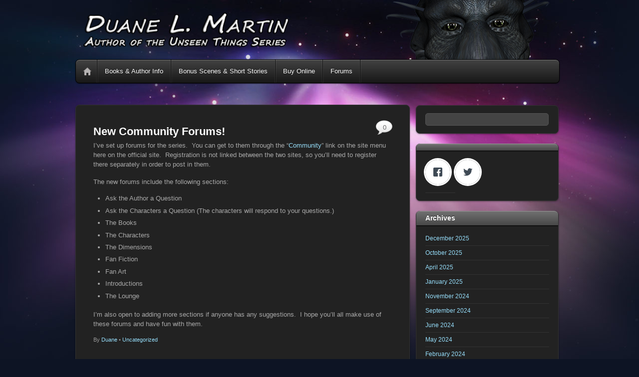

--- FILE ---
content_type: text/html; charset=UTF-8
request_url: http://www.duanelmartin.com/new-community-forums.html
body_size: 7567
content:
<!DOCTYPE html>
<html lang="en">
<head>
        <meta charset="UTF-8">
        <meta name="viewport" content="width=device-width, initial-scale=1, minimum-scale=1">
                    <style id="tf_lazy_style" data-no-optimize="1">
                [data-tf-src]{
                    opacity:0
                }
                .tf_svg_lazy{
                    content-visibility:auto;
                    transition:filter .3s linear!important;filter:blur(25px);opacity:1;
                    transform:translateZ(0)
                }
                .tf_svg_lazy_loaded{
                    filter:blur(0)
                }
                .module[data-lazy],.module[data-lazy] .ui,.module_row[data-lazy]:not(.tb_first),.module_row[data-lazy]:not(.tb_first)>.row_inner,.module_row:not(.tb_first) .module_column[data-lazy],.module_row:not(.tb_first) .module_subrow[data-lazy],.module_subrow[data-lazy]>.subrow_inner{
                    background-image:none!important
                }
            </style>
            <noscript>
                <style>
                    [data-tf-src]{
                        display:none!important
                    }
                    .tf_svg_lazy{
                        filter:none!important;
                        opacity:1!important
                    }
                </style>
            </noscript>
                    <style id="tf_lazy_common" data-no-optimize="1">
                        img{
                max-width:100%;
                height:auto
            }
                                    .tf_fa{display:inline-block;width:1em;height:1em;stroke-width:0;stroke:currentColor;overflow:visible;fill:currentColor;pointer-events:none;vertical-align:middle;text-rendering:optimizeSpeed;buffered-rendering:static}#tf_svg symbol{overflow:visible}.tf_lazy{position:relative;visibility:visible;display:block;opacity:.3}.wow .tf_lazy{visibility:hidden;opacity:1;position:static;display:inline}div.tf_audio_lazy audio{visibility:hidden;height:0;display:inline}.mejs-container{visibility:visible}.tf_iframe_lazy{transition:opacity .3s ease-in-out;min-height:10px}.tf_carousel .tf_swiper-wrapper{display:flex}.tf_carousel .tf_swiper-slide{flex-shrink:0;opacity:0;width:100%;height:100%}.tf_carousel .tf_lazy{contain:none}.tf_swiper-wrapper>br,.tf_lazy.tf_swiper-wrapper .tf_lazy:after,.tf_lazy.tf_swiper-wrapper .tf_lazy:before{display:none}.tf_lazy:after,.tf_lazy:before{content:'';display:inline-block;position:absolute;width:10px!important;height:10px!important;margin:0 3px;top:50%!important;right:50%!important;left:auto!important;border-radius:100%;background-color:currentColor;visibility:visible;animation:tf-hrz-loader infinite .75s cubic-bezier(.2,.68,.18,1.08)}.tf_lazy:after{width:6px!important;height:6px!important;right:auto!important;left:50%!important;margin-top:3px;animation-delay:-.4s}@keyframes tf-hrz-loader{0%{transform:scale(1);opacity:1}50%{transform:scale(.1);opacity:.6}100%{transform:scale(1);opacity:1}}.tf_lazy_lightbox{position:fixed;background:rgba(11,11,11,.8);color:#ccc;top:0;left:0;display:flex;align-items:center;justify-content:center;z-index:999}.tf_lazy_lightbox .tf_lazy:after,.tf_lazy_lightbox .tf_lazy:before{background:#fff}.tf_vd_lazy,tf-lottie{display:flex;flex-wrap:wrap}tf-lottie{aspect-ratio:1.777}.tf_w.tf_vd_lazy video{width:100%;height:auto;position:static;object-fit:cover}
        </style>
        <title>New Community Forums! &#8211; Duane L. Martin</title>
<meta name='robots' content='max-image-preview:large' />
<link rel="alternate" type="application/rss+xml" title="Duane L. Martin &raquo; Feed" href="http://www.duanelmartin.com/feed" />
<link rel="alternate" type="application/rss+xml" title="Duane L. Martin &raquo; Comments Feed" href="http://www.duanelmartin.com/comments/feed" />
<link rel="alternate" type="application/rss+xml" title="Duane L. Martin &raquo; New Community Forums! Comments Feed" href="http://www.duanelmartin.com/new-community-forums.html/feed" />
<link rel="alternate" title="oEmbed (JSON)" type="application/json+oembed" href="http://www.duanelmartin.com/wp-json/oembed/1.0/embed?url=http%3A%2F%2Fwww.duanelmartin.com%2Fnew-community-forums.html" />
<link rel="alternate" title="oEmbed (XML)" type="text/xml+oembed" href="http://www.duanelmartin.com/wp-json/oembed/1.0/embed?url=http%3A%2F%2Fwww.duanelmartin.com%2Fnew-community-forums.html&#038;format=xml" />
<style id='wp-img-auto-sizes-contain-inline-css'>
img:is([sizes=auto i],[sizes^="auto," i]){contain-intrinsic-size:3000px 1500px}
/*# sourceURL=wp-img-auto-sizes-contain-inline-css */
</style>
<style id='classic-theme-styles-inline-css'>
/*! This file is auto-generated */
.wp-block-button__link{color:#fff;background-color:#32373c;border-radius:9999px;box-shadow:none;text-decoration:none;padding:calc(.667em + 2px) calc(1.333em + 2px);font-size:1.125em}.wp-block-file__button{background:#32373c;color:#fff;text-decoration:none}
/*# sourceURL=/wp-includes/css/classic-themes.min.css */
</style>
<link rel="preload" href="http://www.duanelmartin.com/wp-content/plugins/wp-social-widget/assets/css/social-icons.css?ver=2.3.1" as="style"><link rel='stylesheet' id='wpsw_social-icons-css' href='http://www.duanelmartin.com/wp-content/plugins/wp-social-widget/assets/css/social-icons.css?ver=2.3.1' media='all' />
<link rel="preload" href="http://www.duanelmartin.com/wp-content/plugins/wp-social-widget/assets/css/social-style.css?ver=2.3.1" as="style"><link rel='stylesheet' id='wpsw_social-css-css' href='http://www.duanelmartin.com/wp-content/plugins/wp-social-widget/assets/css/social-style.css?ver=2.3.1' media='all' />
<link rel="preload" href="http://www.duanelmartin.com/wp-content/plugins/simple-social-icons/css/style.css?ver=3.0.2" as="style"><link rel='stylesheet' id='simple-social-icons-font-css' href='http://www.duanelmartin.com/wp-content/plugins/simple-social-icons/css/style.css?ver=3.0.2' media='all' />
<script src="http://www.duanelmartin.com/wp-includes/js/jquery/jquery.min.js?ver=3.7.1" id="jquery-core-js"></script>
<link rel="https://api.w.org/" href="http://www.duanelmartin.com/wp-json/" /><link rel="alternate" title="JSON" type="application/json" href="http://www.duanelmartin.com/wp-json/wp/v2/posts/2453" /><link rel="EditURI" type="application/rsd+xml" title="RSD" href="http://www.duanelmartin.com/xmlrpc.php?rsd" />
<meta name="generator" content="WordPress 6.9" />
<link rel="canonical" href="http://www.duanelmartin.com/new-community-forums.html" />
<link rel='shortlink' href='http://www.duanelmartin.com/?p=2453' />
<link rel="prefetch" href="http://www.duanelmartin.com/wp-content/themes/itheme2/js/themify.script.min.js?ver=7.1.4" as="script" fetchpriority="low"><link rel="preload" href="http://www.duanelmartin.com/wp-content/uploads/2014/06/Header-Logo2.png" as="image"><link rel="preload" fetchpriority="high" href="http://www.duanelmartin.com/wp-content/uploads/themify-concate/2703596716/themify-1411570316.min.css" as="style"><link fetchpriority="high" id="themify_concate-css" rel="stylesheet" href="http://www.duanelmartin.com/wp-content/uploads/themify-concate/2703596716/themify-1411570316.min.css"><style id='global-styles-inline-css'>
:root{--wp--preset--aspect-ratio--square: 1;--wp--preset--aspect-ratio--4-3: 4/3;--wp--preset--aspect-ratio--3-4: 3/4;--wp--preset--aspect-ratio--3-2: 3/2;--wp--preset--aspect-ratio--2-3: 2/3;--wp--preset--aspect-ratio--16-9: 16/9;--wp--preset--aspect-ratio--9-16: 9/16;--wp--preset--color--black: #000000;--wp--preset--color--cyan-bluish-gray: #abb8c3;--wp--preset--color--white: #ffffff;--wp--preset--color--pale-pink: #f78da7;--wp--preset--color--vivid-red: #cf2e2e;--wp--preset--color--luminous-vivid-orange: #ff6900;--wp--preset--color--luminous-vivid-amber: #fcb900;--wp--preset--color--light-green-cyan: #7bdcb5;--wp--preset--color--vivid-green-cyan: #00d084;--wp--preset--color--pale-cyan-blue: #8ed1fc;--wp--preset--color--vivid-cyan-blue: #0693e3;--wp--preset--color--vivid-purple: #9b51e0;--wp--preset--gradient--vivid-cyan-blue-to-vivid-purple: linear-gradient(135deg,rgb(6,147,227) 0%,rgb(155,81,224) 100%);--wp--preset--gradient--light-green-cyan-to-vivid-green-cyan: linear-gradient(135deg,rgb(122,220,180) 0%,rgb(0,208,130) 100%);--wp--preset--gradient--luminous-vivid-amber-to-luminous-vivid-orange: linear-gradient(135deg,rgb(252,185,0) 0%,rgb(255,105,0) 100%);--wp--preset--gradient--luminous-vivid-orange-to-vivid-red: linear-gradient(135deg,rgb(255,105,0) 0%,rgb(207,46,46) 100%);--wp--preset--gradient--very-light-gray-to-cyan-bluish-gray: linear-gradient(135deg,rgb(238,238,238) 0%,rgb(169,184,195) 100%);--wp--preset--gradient--cool-to-warm-spectrum: linear-gradient(135deg,rgb(74,234,220) 0%,rgb(151,120,209) 20%,rgb(207,42,186) 40%,rgb(238,44,130) 60%,rgb(251,105,98) 80%,rgb(254,248,76) 100%);--wp--preset--gradient--blush-light-purple: linear-gradient(135deg,rgb(255,206,236) 0%,rgb(152,150,240) 100%);--wp--preset--gradient--blush-bordeaux: linear-gradient(135deg,rgb(254,205,165) 0%,rgb(254,45,45) 50%,rgb(107,0,62) 100%);--wp--preset--gradient--luminous-dusk: linear-gradient(135deg,rgb(255,203,112) 0%,rgb(199,81,192) 50%,rgb(65,88,208) 100%);--wp--preset--gradient--pale-ocean: linear-gradient(135deg,rgb(255,245,203) 0%,rgb(182,227,212) 50%,rgb(51,167,181) 100%);--wp--preset--gradient--electric-grass: linear-gradient(135deg,rgb(202,248,128) 0%,rgb(113,206,126) 100%);--wp--preset--gradient--midnight: linear-gradient(135deg,rgb(2,3,129) 0%,rgb(40,116,252) 100%);--wp--preset--font-size--small: 13px;--wp--preset--font-size--medium: 20px;--wp--preset--font-size--large: 36px;--wp--preset--font-size--x-large: 42px;--wp--preset--spacing--20: 0.44rem;--wp--preset--spacing--30: 0.67rem;--wp--preset--spacing--40: 1rem;--wp--preset--spacing--50: 1.5rem;--wp--preset--spacing--60: 2.25rem;--wp--preset--spacing--70: 3.38rem;--wp--preset--spacing--80: 5.06rem;--wp--preset--shadow--natural: 6px 6px 9px rgba(0, 0, 0, 0.2);--wp--preset--shadow--deep: 12px 12px 50px rgba(0, 0, 0, 0.4);--wp--preset--shadow--sharp: 6px 6px 0px rgba(0, 0, 0, 0.2);--wp--preset--shadow--outlined: 6px 6px 0px -3px rgb(255, 255, 255), 6px 6px rgb(0, 0, 0);--wp--preset--shadow--crisp: 6px 6px 0px rgb(0, 0, 0);}:where(.is-layout-flex){gap: 0.5em;}:where(.is-layout-grid){gap: 0.5em;}body .is-layout-flex{display: flex;}.is-layout-flex{flex-wrap: wrap;align-items: center;}.is-layout-flex > :is(*, div){margin: 0;}body .is-layout-grid{display: grid;}.is-layout-grid > :is(*, div){margin: 0;}:where(.wp-block-columns.is-layout-flex){gap: 2em;}:where(.wp-block-columns.is-layout-grid){gap: 2em;}:where(.wp-block-post-template.is-layout-flex){gap: 1.25em;}:where(.wp-block-post-template.is-layout-grid){gap: 1.25em;}.has-black-color{color: var(--wp--preset--color--black) !important;}.has-cyan-bluish-gray-color{color: var(--wp--preset--color--cyan-bluish-gray) !important;}.has-white-color{color: var(--wp--preset--color--white) !important;}.has-pale-pink-color{color: var(--wp--preset--color--pale-pink) !important;}.has-vivid-red-color{color: var(--wp--preset--color--vivid-red) !important;}.has-luminous-vivid-orange-color{color: var(--wp--preset--color--luminous-vivid-orange) !important;}.has-luminous-vivid-amber-color{color: var(--wp--preset--color--luminous-vivid-amber) !important;}.has-light-green-cyan-color{color: var(--wp--preset--color--light-green-cyan) !important;}.has-vivid-green-cyan-color{color: var(--wp--preset--color--vivid-green-cyan) !important;}.has-pale-cyan-blue-color{color: var(--wp--preset--color--pale-cyan-blue) !important;}.has-vivid-cyan-blue-color{color: var(--wp--preset--color--vivid-cyan-blue) !important;}.has-vivid-purple-color{color: var(--wp--preset--color--vivid-purple) !important;}.has-black-background-color{background-color: var(--wp--preset--color--black) !important;}.has-cyan-bluish-gray-background-color{background-color: var(--wp--preset--color--cyan-bluish-gray) !important;}.has-white-background-color{background-color: var(--wp--preset--color--white) !important;}.has-pale-pink-background-color{background-color: var(--wp--preset--color--pale-pink) !important;}.has-vivid-red-background-color{background-color: var(--wp--preset--color--vivid-red) !important;}.has-luminous-vivid-orange-background-color{background-color: var(--wp--preset--color--luminous-vivid-orange) !important;}.has-luminous-vivid-amber-background-color{background-color: var(--wp--preset--color--luminous-vivid-amber) !important;}.has-light-green-cyan-background-color{background-color: var(--wp--preset--color--light-green-cyan) !important;}.has-vivid-green-cyan-background-color{background-color: var(--wp--preset--color--vivid-green-cyan) !important;}.has-pale-cyan-blue-background-color{background-color: var(--wp--preset--color--pale-cyan-blue) !important;}.has-vivid-cyan-blue-background-color{background-color: var(--wp--preset--color--vivid-cyan-blue) !important;}.has-vivid-purple-background-color{background-color: var(--wp--preset--color--vivid-purple) !important;}.has-black-border-color{border-color: var(--wp--preset--color--black) !important;}.has-cyan-bluish-gray-border-color{border-color: var(--wp--preset--color--cyan-bluish-gray) !important;}.has-white-border-color{border-color: var(--wp--preset--color--white) !important;}.has-pale-pink-border-color{border-color: var(--wp--preset--color--pale-pink) !important;}.has-vivid-red-border-color{border-color: var(--wp--preset--color--vivid-red) !important;}.has-luminous-vivid-orange-border-color{border-color: var(--wp--preset--color--luminous-vivid-orange) !important;}.has-luminous-vivid-amber-border-color{border-color: var(--wp--preset--color--luminous-vivid-amber) !important;}.has-light-green-cyan-border-color{border-color: var(--wp--preset--color--light-green-cyan) !important;}.has-vivid-green-cyan-border-color{border-color: var(--wp--preset--color--vivid-green-cyan) !important;}.has-pale-cyan-blue-border-color{border-color: var(--wp--preset--color--pale-cyan-blue) !important;}.has-vivid-cyan-blue-border-color{border-color: var(--wp--preset--color--vivid-cyan-blue) !important;}.has-vivid-purple-border-color{border-color: var(--wp--preset--color--vivid-purple) !important;}.has-vivid-cyan-blue-to-vivid-purple-gradient-background{background: var(--wp--preset--gradient--vivid-cyan-blue-to-vivid-purple) !important;}.has-light-green-cyan-to-vivid-green-cyan-gradient-background{background: var(--wp--preset--gradient--light-green-cyan-to-vivid-green-cyan) !important;}.has-luminous-vivid-amber-to-luminous-vivid-orange-gradient-background{background: var(--wp--preset--gradient--luminous-vivid-amber-to-luminous-vivid-orange) !important;}.has-luminous-vivid-orange-to-vivid-red-gradient-background{background: var(--wp--preset--gradient--luminous-vivid-orange-to-vivid-red) !important;}.has-very-light-gray-to-cyan-bluish-gray-gradient-background{background: var(--wp--preset--gradient--very-light-gray-to-cyan-bluish-gray) !important;}.has-cool-to-warm-spectrum-gradient-background{background: var(--wp--preset--gradient--cool-to-warm-spectrum) !important;}.has-blush-light-purple-gradient-background{background: var(--wp--preset--gradient--blush-light-purple) !important;}.has-blush-bordeaux-gradient-background{background: var(--wp--preset--gradient--blush-bordeaux) !important;}.has-luminous-dusk-gradient-background{background: var(--wp--preset--gradient--luminous-dusk) !important;}.has-pale-ocean-gradient-background{background: var(--wp--preset--gradient--pale-ocean) !important;}.has-electric-grass-gradient-background{background: var(--wp--preset--gradient--electric-grass) !important;}.has-midnight-gradient-background{background: var(--wp--preset--gradient--midnight) !important;}.has-small-font-size{font-size: var(--wp--preset--font-size--small) !important;}.has-medium-font-size{font-size: var(--wp--preset--font-size--medium) !important;}.has-large-font-size{font-size: var(--wp--preset--font-size--large) !important;}.has-x-large-font-size{font-size: var(--wp--preset--font-size--x-large) !important;}
/*# sourceURL=global-styles-inline-css */
</style>
</head>

<body class="wp-singular post-template-default single single-post postid-2453 single-format-standard wp-theme-itheme2 skin-black sidebar1 default_width no-home">

<svg id="tf_svg" style="display:none"><defs></defs></svg><script> </script><div id="pagewrap" class="hfeed site">

    <div id="headerwrap">
    	        <div id="header" class="pagewidth" itemscope="itemscope" itemtype="https://schema.org/WPHeader">
        	
            <div id="site-logo"><a href="http://www.duanelmartin.com" title="Duane L. Martin"><img  src="http://www.duanelmartin.com/wp-content/uploads/2014/06/Header-Logo2.png" alt="Duane L. Martin" title="Header Logo2" width="" height="" class="site-logo-image" data-tf-not-load="1" importance="high"></a></div><div id="site-description" class="site-description"><span></span></div>

            <div class="social-widget">
                            </div>
            <!--/social widget -->

            <!-- header wdiegt -->
            <div class="header-widget">
                            </div>
            <!--/header widget -->

		
            <div id="main-nav-wrap">
                <div id="menu-icon" class="mobile-button"></div>
                <div id="nav-bar" itemscope="itemscope" itemtype="https://schema.org/SiteNavigationElement">
                    <ul id="main-nav" class="main-nav"><li class="home"><a href="https://www.duanelmartin.com/">Home</a></li><li id="menu-item-2441" class="menu-item-page-493 menu-item menu-item-type-post_type menu-item-object-page menu-item-2441"><a href="https://www.duanelmartin.com/about-the-series">Books &#038; Author Info</a></li>
<li id="menu-item-2440" class="menu-item-page-935 menu-item menu-item-type-post_type menu-item-object-page menu-item-2440"><a href="https://www.duanelmartin.com/bonus-scenes">Bonus Scenes &#038; Short Stories</a></li>
<li id="menu-item-5168" class="menu-item-custom-5168 menu-item menu-item-type-custom menu-item-object-custom menu-item-5168"><a target="_blank" href="https://books2read.com/ap/RJ6LdW/Duane-L-Martin">Buy Online</a></li>
<li id="menu-item-5101" class="menu-item-custom-5101 menu-item menu-item-type-custom menu-item-object-custom menu-item-5101"><a target="_blank" href="http://www.duanelmartin.com/forum">Forums</a></li>
</ul>                </div><!--/nav bar -->
			</div>
            <!-- /#main-nav-wrap -->

			        </div>
        <!--/header -->
            </div>
    <!-- /headerwrap -->

    <div id="body" class="tf_clearfix">
	<!-- layout-container -->
<div id="layout" class="tf_clearfix">
            <!-- content -->
        <main id="content" class="tf_clearfix">
	    
<div id="post-2453" class="post tf_clearfix cat-1 post-2453 type-post status-publish format-standard hentry category-uncategorized has-post-title no-post-date has-post-category has-post-tag has-post-comment has-post-author ">
	
	
	<div class="post-content">
		
			<h1 class="post-title entry-title"><a href="http://www.duanelmartin.com/new-community-forums.html">New Community Forums!</a></h1>
			<div class="entry-content">

        				<p>I&#8217;ve set up forums for the series.  You can get to them through the &#8220;<a target="_blank" href="http://www.duanelmartin.com/phpbb3">Community</a>&#8221; link on the site menu here on the official site.  Registration is not linked between the two sites, so you&#8217;ll need to register there separately in order to post in them.</p>
<p>The new forums include the following sections:</p>
<ul>
<li>Ask the Author a Question</li>
<li>Ask the Characters a Question (The characters will respond to your questions.)</li>
<li>The Books</li>
<li>The Characters</li>
<li>The Dimensions</li>
<li>Fan Fiction</li>
<li>Fan Art</li>
<li>Introductions</li>
<li>The Lounge</li>
</ul>
<p>I&#8217;m also open to adding more sections if anyone has any suggestions.  I hope you&#8217;ll all make use of these forums and have fun with them.</p>

	    
	</div><!-- /.entry-content -->
	
					<p class="post-meta entry-meta">
				<span class="post-author">By <span class="author vcard"><a class="url fn n" href="http://www.duanelmartin.com/author/duane" rel="author">Duane</a></span>  &bull;</span>
				<span class="post-category"><a href="http://www.duanelmartin.com/category/uncategorized" rel="tag" class="term-uncategorized">Uncategorized</a></span>				        <span class="post-comment">
	       <a href="http://www.duanelmartin.com/new-community-forums.html#respond">0</a>	    </span>
		
							</p>
		

	</div>
	<!-- /.post-content -->

    </div>
<!--/post -->
	    
		<div id="comments" class="commentwrap tf_clearfix">

		    
		    		    	<div id="respond" class="comment-respond">
		<h3 id="reply-title" class="comment-reply-title">Leave a Reply <small><a rel="nofollow" id="cancel-comment-reply-link" href="/new-community-forums.html#respond" style="display:none;">Cancel reply</a></small></h3><p class="must-log-in">You must be <a href="http://www.duanelmartin.com/missy?redirect_to=http%3A%2F%2Fwww.duanelmartin.com%2Fnew-community-forums.html">logged in</a> to post a comment.</p>	</div><!-- #respond -->
			</div>
		<!-- /.commentwrap -->
	    
	            </main>
        <!--/content -->
	    <div id="sidebar" itemscope="itemscope" itemtype="https://schema.org/WPSidebar">
	
            <div id="search-2" class="widget widget_search"><form method="get" id="searchform" action="http://www.duanelmartin.com/">
	<input type="text" name="s" id="s" title="Search" value="" />
</form>
</div><style type='text/css'>
			body .wpsw-social-links li a .social-icon {
				background: #ffffff !important;
				color:#3f4a55 !important;
			}

			body .wpsw-social-links li a .social-icon:hover,
			body .wpsw-social-links li a .social-icon:focus {
				background: #ffffff !important;
				color:#3f4a55 !important;

			} body .wpsw-social-links li .social-icon,
					body .wpsw-social-links li .social-icon:after {
                        -webkit-border-radius: 50%;
                        -moz-border-radius: 50%;
                        -ms-border-radius: 50%;
                        -o-border-radius: 50%;
                        border-radius: 50%;
                        }</style><div id="wp-social-widget-2" class="widget wp-social-widget"><h4 class="widgettitle"></h4><ul class='wpsw-social-links'><li><a href="https://www.facebook.com/UnseenThingsSeries/" target="_blank" rel="noopener noreferrer" aria-label="Facebook" ><span class="social-icon sicon-facebook"></span></a></li><li><a href="https://x.com/DLM_Author" target="_blank" rel="noopener noreferrer" aria-label="Twitter" ><span class="social-icon sicon-twitter"></span></a></li></ul></div><div id="archives-2" class="widget widget_archive"><h4 class="widgettitle">Archives</h4>
			<ul>
					<li><a href='http://www.duanelmartin.com/2025/12'>December 2025</a></li>
	<li><a href='http://www.duanelmartin.com/2025/10'>October 2025</a></li>
	<li><a href='http://www.duanelmartin.com/2025/04'>April 2025</a></li>
	<li><a href='http://www.duanelmartin.com/2025/01'>January 2025</a></li>
	<li><a href='http://www.duanelmartin.com/2024/11'>November 2024</a></li>
	<li><a href='http://www.duanelmartin.com/2024/09'>September 2024</a></li>
	<li><a href='http://www.duanelmartin.com/2024/06'>June 2024</a></li>
	<li><a href='http://www.duanelmartin.com/2024/05'>May 2024</a></li>
	<li><a href='http://www.duanelmartin.com/2024/02'>February 2024</a></li>
	<li><a href='http://www.duanelmartin.com/2024/01'>January 2024</a></li>
	<li><a href='http://www.duanelmartin.com/2023/12'>December 2023</a></li>
	<li><a href='http://www.duanelmartin.com/2023/11'>November 2023</a></li>
	<li><a href='http://www.duanelmartin.com/2023/09'>September 2023</a></li>
	<li><a href='http://www.duanelmartin.com/2023/07'>July 2023</a></li>
	<li><a href='http://www.duanelmartin.com/2023/06'>June 2023</a></li>
	<li><a href='http://www.duanelmartin.com/2023/05'>May 2023</a></li>
	<li><a href='http://www.duanelmartin.com/2023/02'>February 2023</a></li>
	<li><a href='http://www.duanelmartin.com/2022/07'>July 2022</a></li>
	<li><a href='http://www.duanelmartin.com/2022/06'>June 2022</a></li>
	<li><a href='http://www.duanelmartin.com/2022/04'>April 2022</a></li>
	<li><a href='http://www.duanelmartin.com/2022/03'>March 2022</a></li>
	<li><a href='http://www.duanelmartin.com/2022/02'>February 2022</a></li>
	<li><a href='http://www.duanelmartin.com/2022/01'>January 2022</a></li>
	<li><a href='http://www.duanelmartin.com/2021/12'>December 2021</a></li>
	<li><a href='http://www.duanelmartin.com/2021/08'>August 2021</a></li>
	<li><a href='http://www.duanelmartin.com/2021/05'>May 2021</a></li>
	<li><a href='http://www.duanelmartin.com/2021/04'>April 2021</a></li>
	<li><a href='http://www.duanelmartin.com/2020/12'>December 2020</a></li>
	<li><a href='http://www.duanelmartin.com/2020/06'>June 2020</a></li>
	<li><a href='http://www.duanelmartin.com/2020/05'>May 2020</a></li>
	<li><a href='http://www.duanelmartin.com/2020/04'>April 2020</a></li>
	<li><a href='http://www.duanelmartin.com/2020/03'>March 2020</a></li>
	<li><a href='http://www.duanelmartin.com/2020/02'>February 2020</a></li>
	<li><a href='http://www.duanelmartin.com/2020/01'>January 2020</a></li>
	<li><a href='http://www.duanelmartin.com/2019/10'>October 2019</a></li>
	<li><a href='http://www.duanelmartin.com/2019/08'>August 2019</a></li>
	<li><a href='http://www.duanelmartin.com/2019/05'>May 2019</a></li>
	<li><a href='http://www.duanelmartin.com/2019/04'>April 2019</a></li>
	<li><a href='http://www.duanelmartin.com/2019/02'>February 2019</a></li>
	<li><a href='http://www.duanelmartin.com/2018/12'>December 2018</a></li>
	<li><a href='http://www.duanelmartin.com/2017/05'>May 2017</a></li>
	<li><a href='http://www.duanelmartin.com/2017/03'>March 2017</a></li>
	<li><a href='http://www.duanelmartin.com/2017/01'>January 2017</a></li>
	<li><a href='http://www.duanelmartin.com/2016/12'>December 2016</a></li>
	<li><a href='http://www.duanelmartin.com/2016/11'>November 2016</a></li>
	<li><a href='http://www.duanelmartin.com/2016/10'>October 2016</a></li>
	<li><a href='http://www.duanelmartin.com/2016/09'>September 2016</a></li>
	<li><a href='http://www.duanelmartin.com/2016/08'>August 2016</a></li>
	<li><a href='http://www.duanelmartin.com/2016/07'>July 2016</a></li>
	<li><a href='http://www.duanelmartin.com/2016/06'>June 2016</a></li>
	<li><a href='http://www.duanelmartin.com/2016/05'>May 2016</a></li>
	<li><a href='http://www.duanelmartin.com/2016/04'>April 2016</a></li>
	<li><a href='http://www.duanelmartin.com/2016/03'>March 2016</a></li>
	<li><a href='http://www.duanelmartin.com/2016/02'>February 2016</a></li>
	<li><a href='http://www.duanelmartin.com/2016/01'>January 2016</a></li>
	<li><a href='http://www.duanelmartin.com/2015/12'>December 2015</a></li>
	<li><a href='http://www.duanelmartin.com/2015/11'>November 2015</a></li>
	<li><a href='http://www.duanelmartin.com/2015/10'>October 2015</a></li>
	<li><a href='http://www.duanelmartin.com/2015/09'>September 2015</a></li>
	<li><a href='http://www.duanelmartin.com/2015/08'>August 2015</a></li>
	<li><a href='http://www.duanelmartin.com/2015/07'>July 2015</a></li>
	<li><a href='http://www.duanelmartin.com/2015/06'>June 2015</a></li>
	<li><a href='http://www.duanelmartin.com/2015/05'>May 2015</a></li>
	<li><a href='http://www.duanelmartin.com/2015/04'>April 2015</a></li>
	<li><a href='http://www.duanelmartin.com/2015/03'>March 2015</a></li>
	<li><a href='http://www.duanelmartin.com/2015/02'>February 2015</a></li>
	<li><a href='http://www.duanelmartin.com/2015/01'>January 2015</a></li>
	<li><a href='http://www.duanelmartin.com/2014/12'>December 2014</a></li>
	<li><a href='http://www.duanelmartin.com/2014/11'>November 2014</a></li>
	<li><a href='http://www.duanelmartin.com/2014/10'>October 2014</a></li>
	<li><a href='http://www.duanelmartin.com/2014/09'>September 2014</a></li>
	<li><a href='http://www.duanelmartin.com/2014/08'>August 2014</a></li>
	<li><a href='http://www.duanelmartin.com/2014/07'>July 2014</a></li>
	<li><a href='http://www.duanelmartin.com/2014/06'>June 2014</a></li>
	<li><a href='http://www.duanelmartin.com/2014/05'>May 2014</a></li>
	<li><a href='http://www.duanelmartin.com/2014/04'>April 2014</a></li>
	<li><a href='http://www.duanelmartin.com/2014/03'>March 2014</a></li>
	<li><a href='http://www.duanelmartin.com/2014/02'>February 2014</a></li>
	<li><a href='http://www.duanelmartin.com/2014/01'>January 2014</a></li>
	<li><a href='http://www.duanelmartin.com/2013/12'>December 2013</a></li>
	<li><a href='http://www.duanelmartin.com/2013/11'>November 2013</a></li>
			</ul>

			</div>
	</div>
<!--/sidebar -->
    </div>
<!-- layout-container -->

	    	</div>
	<!-- /body -->
		
	<div id="footerwrap">
    
    			<footer id="footer" class="pagewidth tf_clearfix" itemscope="itemscope" itemtype="https://schema.org/WPFooter">
        				
				
			<p class="back-top"><a href="#header">&uarr;</a></p>
		
				
			<div class="footer-text tf_clearfix">
				<div class="one">&copy; <a href="http://www.duanelmartin.com">Duane L. Martin</a> 2026</div>				<div class="two">Powered by <a href="http://wordpress.org">WordPress</a> &bull; <a href="https://themify.me">Themify WordPress Themes</a></div>			</div>
			<!-- /footer-text --> 

					</footer>
		<!-- /#footer --> 
                
	</div>
	<!-- /#footerwrap -->
	
</div>
<!-- /#pagewrap -->

<!-- wp_footer -->
<script type="speculationrules">
{"prefetch":[{"source":"document","where":{"and":[{"href_matches":"/*"},{"not":{"href_matches":["/wp-*.php","/wp-admin/*","/wp-content/uploads/*","/wp-content/*","/wp-content/plugins/*","/wp-content/themes/itheme2/*","/*\\?(.+)"]}},{"not":{"selector_matches":"a[rel~=\"nofollow\"]"}},{"not":{"selector_matches":".no-prefetch, .no-prefetch a"}}]},"eagerness":"conservative"}]}
</script>
<a rel="nofollow" style="display:none" href="http://www.duanelmartin.com/?blackhole=49c55bfcbf" title="Do NOT follow this link or you will be banned from the site!">Duane L. Martin</a>
<style type="text/css" media="screen"></style>                <!--googleoff:all-->
                <!--noindex-->
                <!--noptimize-->
                <script id="tf_vars" data-no-optimize="1" data-noptimize="1" defer="defer" src="[data-uri]"></script>
                <!--/noptimize-->
                <!--/noindex-->
                <!--googleon:all-->
                <script defer="defer" data-v="7.2.1" data-pl-href="http://www.duanelmartin.com/wp-content/plugins/fake.css" data-no-optimize="1" data-noptimize="1" src="http://www.duanelmartin.com/wp-content/themes/itheme2/themify/js/main.min.js?ver=7.2.1" id="themify-main-script-js"></script>


<!-- SCHEMA BEGIN --><script type="application/ld+json">[{"@context":"https:\/\/schema.org","@type":"BlogPosting","mainEntityOfPage":{"@type":"WebPage","@id":"http:\/\/www.duanelmartin.com\/new-community-forums.html"},"headline":"New Community Forums!","datePublished":"2014-09-22T21:21:06-06:00","dateModified":"2014-09-22T21:22:33-06:00","author":{"@type":"Person","name":"Duane"},"publisher":{"@type":"Organization","name":"","logo":{"@type":"ImageObject","url":"","width":0,"height":0}},"description":"I&#8217;ve set up forums for the series.\u00a0 You can get to them through the &#8220;Community&#8221; link on the site menu here on the official site.\u00a0 Registration is not linked between the two sites, so you&#8217;ll need to register there separately in order to post in them. The new forums include the following sections: Ask the [&hellip;]"}]</script><!-- /SCHEMA END -->
</body>
</html>